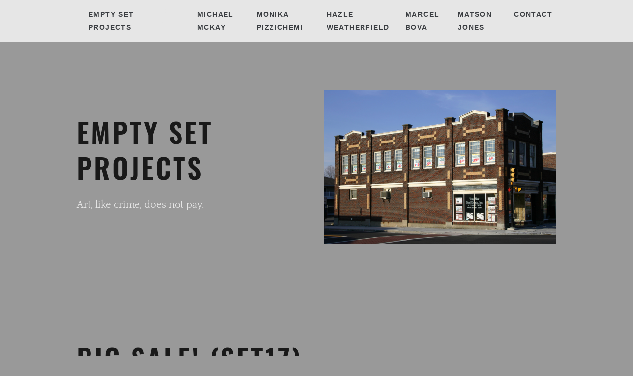

--- FILE ---
content_type: text/html; charset=UTF-8
request_url: http://emptysetprojects.com/windows/windows/bigsaleset17.html
body_size: 11044
content:
<!DOCTYPE html>
<html xmlns="http://www.w3.org/1999/xhtml" lang="en">

<head>

	<meta charset="utf-8" /> 
<meta http-equiv="Content-Type" content="text/html; charset=utf-8" />
		<meta name="robots" content="index, follow" />
		<meta name="generator" content="RapidWeaver" />
		
	<meta name="twitter:card" content="summary">
	<meta name="twitter:title" content="BIG SALE! (set 17) | empty set projects">
	<meta name="twitter:image" content="http://resources/IMG_0043.jpg">
	<meta name="twitter:url" content="http://www.emptysetprojects.com/windows/windows/bigsaleset17.html">
	<meta property="og:type" content="website">
	<meta property="og:site_name" content="empty set projects">
	<meta property="og:title" content="BIG SALE! (set 17) | empty set projects">
	<meta property="og:image" content="http://resources/IMG_0043.jpg">
	<meta property="og:url" content="http://www.emptysetprojects.com/windows/windows/bigsaleset17.html"> 

	<!-- Meta tags -->
	<meta name="viewport" content="width=device-width, initial-scale=1.0, maximum-scale=1.0, user-scalable=0" />

	<title>BIG SALE! (set 17) | empty set projects</title>
	<link rel="stylesheet" type="text/css" media="all" href="../../rw_common/themes/Artful/consolidated-98.css?rwcache=691792515" />
		
	    
</head>

<!-- This page was created with RapidWeaver from Realmac Software. http://www.realmacsoftware.com -->

<body>
	<nav class="navbar navbar-expand-lg">
		<div class="container">
            <a class="navbar-brand" href="http://www.emptysetprojects.com/">
                <div class="logo"></div>
                <span class="navbar-title">empty set projects</span>
            </a>
			<button class="navbar-toggler" type="button" data-toggle="collapse" data-target="#navbarNav" aria-controls="navbarNav" aria-expanded="false"
			 aria-label="Toggle navigation">
				<span class="navbar-toggler-icon"></span>
			</button>
			<div class="collapse navbar-collapse" id="navbarNav">
				<ul class="navbar-nav ml-auto"><li class="nav-item"><a href="../../" rel="" class="nav-link"> empty set projects</a></li><li class="nav-item"><a href="../../windows/bigsale.html" rel="" class="currentAncestor">BIG SALE!</a></li><li class="nav-item"><a href="../../MM/michaelmckay.html" rel="" class="nav-link">Michael McKay</a></li><li class="nav-item"><a href="../../MP/monikapizzichemi.html" rel="" class="nav-link">Monika Pizzichemi</a></li><li class="nav-item"><a href="../../HW/hazleweatherfield.html" rel="" class="nav-link">Hazle Weatherfield</a></li><li class="nav-item"><a href="../../MB/marcelbova.html" rel="" class="nav-link">Marcel Bova</a></li><li class="nav-item"><a href="../../MJ/matsonjones.html" rel="" class="nav-link">Matson Jones</a></li><li class="nav-item"><a href="../../contact-form/contact.php" rel="" class="nav-link">contact</a></li></ul>
			</div>
		</div>
	</nav>
	<div class="hero pb-5">
		<div class="container">
			<div class="row align-items-center justify-content-center">
				<div class="col-sm-6 align-self-center">
					<h1 class="hero-title mb-4">
						empty set projects
					</h1>
					<p class="lead hero-slogan">
						Art, like crime, does not pay.
					</p>
				</div>
				<div class="col-sm-6">
					<img src="../../rw_common/images/IMG_0043.jpg" width="100" alt="" class="banner_image">
				</div>
			</div>
		</div>
    </div>

    <hr class="my-5">

	<div class="container pt-5">
        <div class="row intro justify-content-between">
            <div class="col-sm-12">
                <div class="album-title">BIG SALE! (set17)</div>
<div class="album-description">The seventeenth installment of BIG SALE! The posters are for sale: $75 each, 27x32, signed, hand-lettered acrylic and ink on paper. Michael McKay & Monika Pizzichemi February 2019</div>

<div class="album-wrapper"> <!--Start album wrapper -->

<div class="thumbnail-wrap" style="width:268px; height:268px;">
<div class="thumbnail-frame" style="width:268px;">
<a href="bigsaleset17_files/page98-1000-full.html"><img src="bigsaleset17_files/page98-1000-thumb.jpg" alt="_IGP6619.jpg" width="269" height="204"/></a>
</div>
</div>

<div class="thumbnail-wrap" style="width:268px; height:268px;">
<div class="thumbnail-frame" style="width:268px;">
<a href="bigsaleset17_files/page98-1001-full.html"><img src="bigsaleset17_files/page98-1001-thumb.jpg" alt="_IGP6620.jpg" width="269" height="208"/></a>
</div>
</div>

<div class="thumbnail-wrap" style="width:268px; height:268px;">
<div class="thumbnail-frame" style="width:268px;">
<a href="bigsaleset17_files/page98-1002-full.html"><img src="bigsaleset17_files/page98-1002-thumb.jpg" alt="_IGP6621.jpg" width="269" height="206"/></a>
</div>
</div>

<div class="thumbnail-wrap" style="width:268px; height:268px;">
<div class="thumbnail-frame" style="width:268px;">
<a href="bigsaleset17_files/page98-1003-full.html"><img src="bigsaleset17_files/page98-1003-thumb.jpg" alt="_IGP6622.jpg" width="269" height="205"/></a>
</div>
</div>

<div class="thumbnail-wrap" style="width:268px; height:268px;">
<div class="thumbnail-frame" style="width:268px;">
<a href="bigsaleset17_files/page98-1004-full.html"><img src="bigsaleset17_files/page98-1004-thumb.jpg" alt="_IGP6623.jpg" width="269" height="203"/></a>
</div>
</div>

<div class="thumbnail-wrap" style="width:268px; height:268px;">
<div class="thumbnail-frame" style="width:268px;">
<a href="bigsaleset17_files/page98-1005-full.html"><img src="bigsaleset17_files/page98-1005-thumb.jpg" alt="_IGP6624.jpg" width="269" height="210"/></a>
</div>
</div>

<div class="thumbnail-wrap" style="width:268px; height:268px;">
<div class="thumbnail-frame" style="width:268px;">
<a href="bigsaleset17_files/page98-1006-full.html"><img src="bigsaleset17_files/page98-1006-thumb.jpg" alt="_IGP6625.jpg" width="269" height="206"/></a>
</div>
</div>

<div class="thumbnail-wrap" style="width:268px; height:268px;">
<div class="thumbnail-frame" style="width:268px;">
<a href="bigsaleset17_files/page98-1007-full.html"><img src="bigsaleset17_files/page98-1007-thumb.jpg" alt="_IGP6626.jpg" width="269" height="203"/></a>
</div>
</div>

<div class="thumbnail-wrap" style="width:268px; height:268px;">
<div class="thumbnail-frame" style="width:268px;">
<a href="bigsaleset17_files/page98-1008-full.html"><img src="bigsaleset17_files/page98-1008-thumb.jpg" alt="_IGP6627.jpg" width="269" height="206"/></a>
</div>
</div>

<div class="thumbnail-wrap" style="width:268px; height:268px;">
<div class="thumbnail-frame" style="width:268px;">
<a href="bigsaleset17_files/page98-1009-full.html"><img src="bigsaleset17_files/page98-1009-thumb.jpg" alt="_IGP6628.jpg" width="269" height="206"/></a>
</div>
</div>

<div class="thumbnail-wrap" style="width:268px; height:268px;">
<div class="thumbnail-frame" style="width:268px;">
<a href="bigsaleset17_files/page98-1010-full.html"><img src="bigsaleset17_files/page98-1010-thumb.jpg" alt="_IGP6629.jpg" width="269" height="212"/></a>
</div>
</div>

<div class="thumbnail-wrap" style="width:268px; height:268px;">
<div class="thumbnail-frame" style="width:268px;">
<a href="bigsaleset17_files/page98-1011-full.html"><img src="bigsaleset17_files/page98-1011-thumb.jpg" alt="_IGP6630.jpg" width="269" height="203"/></a>
</div>
</div>

<div class="thumbnail-wrap" style="width:268px; height:268px;">
<div class="thumbnail-frame" style="width:268px;">
<a href="bigsaleset17_files/page98-1012-full.html"><img src="bigsaleset17_files/page98-1012-thumb.jpg" alt="_IGP6631.jpg" width="269" height="206"/></a>
</div>
</div>

<div class="thumbnail-wrap" style="width:268px; height:268px;">
<div class="thumbnail-frame" style="width:268px;">
<a href="bigsaleset17_files/page98-1013-full.html"><img src="bigsaleset17_files/page98-1013-thumb.jpg" alt="_IGP6632.jpg" width="269" height="202"/></a>
</div>
</div>

<div class="thumbnail-wrap" style="width:268px; height:268px;">
<div class="thumbnail-frame" style="width:268px;">
<a href="bigsaleset17_files/page98-1014-full.html"><img src="bigsaleset17_files/page98-1014-thumb.jpg" alt="_IGP6633.jpg" width="269" height="203"/></a>
</div>
</div>

<div class="thumbnail-wrap" style="width:268px; height:268px;">
<div class="thumbnail-frame" style="width:268px;">
<a href="bigsaleset17_files/page98-1015-full.html"><img src="bigsaleset17_files/page98-1015-thumb.jpg" alt="_IGP6634.jpg" width="269" height="196"/></a>
</div>
</div>

<div class="thumbnail-wrap" style="width:268px; height:268px;">
<div class="thumbnail-frame" style="width:268px;">
<a href="bigsaleset17_files/page98-1016-full.html"><img src="bigsaleset17_files/page98-1016-thumb.jpg" alt="set17thumb.jpg" width="269" height="203"/></a>
</div>
</div>

</div> <!--End album wrapper -->

            </div>
            <div class="sidebar col-sm-12 order-md-8">
                <h2 class="sidebar-title">
                    
                </h2>

                 
            </div>
        </div>
	</div>

	<div class="footer">
		<div class="container">
			<div class="row justify-content-start">
				<div class="col">
					<div class="footer-content">
						&copy; 2022 Michael McKay <a href="#" id="rw_email_contact">: Contact</a><script type="text/javascript">var _rwObsfuscatedHref0 = "mai";var _rwObsfuscatedHref1 = "lto";var _rwObsfuscatedHref2 = ":ma";var _rwObsfuscatedHref3 = "rce";var _rwObsfuscatedHref4 = "lbo";var _rwObsfuscatedHref5 = "va@";var _rwObsfuscatedHref6 = "gma";var _rwObsfuscatedHref7 = "il.";var _rwObsfuscatedHref8 = "com";var _rwObsfuscatedHref = _rwObsfuscatedHref0+_rwObsfuscatedHref1+_rwObsfuscatedHref2+_rwObsfuscatedHref3+_rwObsfuscatedHref4+_rwObsfuscatedHref5+_rwObsfuscatedHref6+_rwObsfuscatedHref7+_rwObsfuscatedHref8; document.getElementById("rw_email_contact").href = _rwObsfuscatedHref;</script>
					</div>

					<ul class="navbar-nav ml-auto"><li class="nav-item"><a href="../../" rel="" class="nav-link"> empty set projects</a></li><li class="nav-item has-dropdown active"><a href="../../windows/bigsale.html" rel="" class="nav-link dropdown-toggle">BIG SALE!</a></li><li class="nav-item has-dropdown"><a href="../../MM/michaelmckay.html" rel="" class="nav-link dropdown-toggle" data-toggle="dropdown">Michael McKay</a></li><li class="nav-item has-dropdown"><a href="../../MP/monikapizzichemi.html" rel="" class="nav-link dropdown-toggle" data-toggle="dropdown">Monika Pizzichemi</a></li><li class="nav-item has-dropdown"><a href="../../HW/hazleweatherfield.html" rel="" class="nav-link dropdown-toggle" data-toggle="dropdown">Hazle Weatherfield</a></li><li class="nav-item has-dropdown"><a href="../../MB/marcelbova.html" rel="" class="nav-link dropdown-toggle" data-toggle="dropdown">Marcel Bova</a></li><li class="nav-item has-dropdown"><a href="../../MJ/matsonjones.html" rel="" class="nav-link dropdown-toggle" data-toggle="dropdown">Matson Jones</a></li><li class="nav-item"><a href="../../contact-form/contact.php" rel="" class="nav-link">contact</a></li></ul>
				</div>
			</div>
		</div>
	</div>
	<script type="text/javascript" src="../../rw_common/themes/Artful/js/main.js?rwcache=691792515"></script>
</body>

</html>